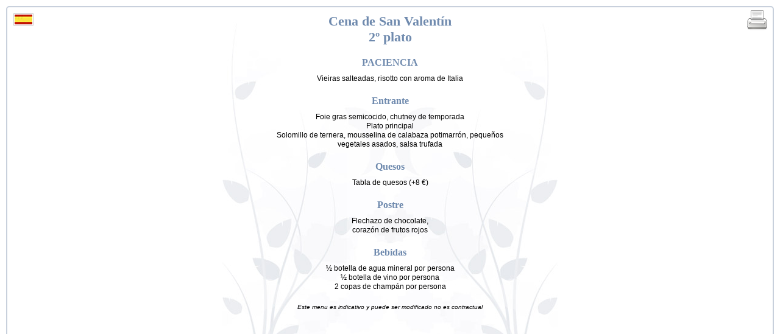

--- FILE ---
content_type: text/html; charset=ISO-8859-1
request_url: https://www.francetourisme.fr/traitement_menu.php?id_menu=SV_DC_MARINA_2EME_SERVICE&langue=es
body_size: 926
content:
<!DOCTYPE html PUBLIC "-//W3C//DTD XHTML 1.0 Strict//EN"
   "http://www.w3.org/TR/xhtml1/DTD/xhtml1-strict.dtd">

<html xmlns="http://www.w3.org/1999/xhtml">

<head>

<title>Fiche Menu</title>
<meta http-equiv="Content-Type" content="text/html; charset=iso-8859-1">
<meta name="robots" content="none">

<link href="css/popup_menu.css" rel="stylesheet" type="text/css">
<!-- CSS PENDANT IMPRESSION -->
<style type="text/css" media="print">
#impr, #fermer, .drapeau_lg { 
	display: none; 
}
</style>
<link rel="icon" href="https://www.francetourisme.fr/images/icon_FT.gif" type="image/gif" alt="icone">

</head>

<body>

<div id="impr"><a href="traitement_menu.php?id_menu=SV_DC_MARINA_2EME_SERVICE&langue=es&impr=oui" target="_blank"><img src="images/icone_impr.png"></a></div><div class="menu"><img src="images/drapeau_es.gif" class="drapeau_lg"><h1>Cena de San Valentín<br> 2º plato</h1><h2>PACIENCIA</h2><p>Vieiras salteadas, risotto con aroma de Italia</p><h2>Entrante</h2><p>Foie gras semicocido, chutney de temporada</p><p>Plato principal</p><p>Solomillo de ternera, mousselina de calabaza potimarrón, pequeños</p><p>vegetales asados, salsa trufada</p><h2>Quesos</h2><p>Tabla de quesos (+8 €)</p><h2>Postre</h2><p>Flechazo de chocolate,</p><p>corazón de frutos rojos</p><h2>Bebidas</h2><p>½ botella de agua mineral por persona</p><p>½ botella de vino por persona</p><p>2 copas de champán por persona</p><br><p class="mentions"><small>Este menu es indicativo y puede ser modificado no es contractual<br></p></small></div>
</body>

</html>

--- FILE ---
content_type: text/css
request_url: https://www.francetourisme.fr/css/popup_menu.css
body_size: 857
content:
html {
	background-color: #FFF;
	padding: 10px;
}
body {
	font-family: Ubuntu, "Georgia", Arial;
	margin: 0;
	padding: 10px;
	border: 2px solid #c8d0dc;
	min-height: 680px;
	box-sizing: border-box;
	background: url('../images/fond_menu.jpg') no-repeat top center;
	border-radius: 5px;
}
h1 {
	font-size: 22px;
	color: #6f8aae;
	margin: 0 0 20px 0;
	font-family:Oswald;
}
h2 {
	font-size: 16px;
	margin: 20px 0 10px 0;
	color:#6f8aae;
	font-family:'News Cycle';
}
p {
	font-size: 12px;
	line-height:15px;
	margin: 0;
	color:#000;
}
p img { 
	display: block;
	max-width: 100%;
	margin: 0 auto;
}
.menu {
	text-align: center;
	position: relative;	
}
hr {
	margin: 30px 0 20px 0;
	border: 1px dashed #ccc;
}
.mentions {
	font-style: italic;
}
#impr {
	position: fixed;
	top: 15px;
	right: 20px;
	z-index: 5;
}
#impr img {
	width: 35px;
}
#fermer {
	text-align: center;
	margin-bottom: 25px;
	color: #C00;
	font-weight: bold;
}
#fermer:hover {
	cursor: pointer;
}
#fermer span{
	text-decoration: underline;
}
.drapeau_lg {
	position: absolute;
	top: 0;
	left: 0;
	border: 1px solid #ccc;
}
.rouge {
	color: #DC0000;
}

.logo { 
	display: inline-block;
	vertical-align: top;
	margin-bottom: 20px; 
	width: 200px;
	max-width: 100%;
}

/* CSS SCROLLBAR */
::-webkit-scrollbar {
	width: 14px;
	height: 14px;
	background-color: #fff;
}
::-webkit-scrollbar-track-piece {
	margin: 10px;
	border: solid 0 transparent;
	border-right-width: 4px;
	-webkit-border-radius: 5px;
	-webkit-border-top-right-radius: 9px 5px;
	-webkit-border-bottom-right-radius: 9px 5px;
	-webkit-box-shadow: inset 0 0 0 6px #e2e5eb;
}
::-webkit-scrollbar-track-piece:horizontal {
	border-right-width: 4px;
	border-bottom-width: 8px;
}
::-webkit-scrollbar-thumb {
	border: solid 0 transparent;
	border-right-width: 4px;
	-webkit-border-radius: 5px;
	-webkit-border-top-right-radius: 9px 5px;
	-webkit-border-bottom-right-radius: 9px 5px;
	-webkit-box-shadow: inset 0 0 0 1px #6f8aae, inset 0 0 0 6px #c8d0dc;
}
/* ::-webkit-scrollbar-thumb:hover {
	-webkit-box-shadow: inset 0 0 0 1px #a2b1c7, inset 0 0 0 6px #c8d0dc;
} */

/* RESPONSIVE MOBILE */
@media only screen and (max-width: 480px) {

#impr img {
	display: none;
}
.drapeau_lg {
	position: initial;
}

}